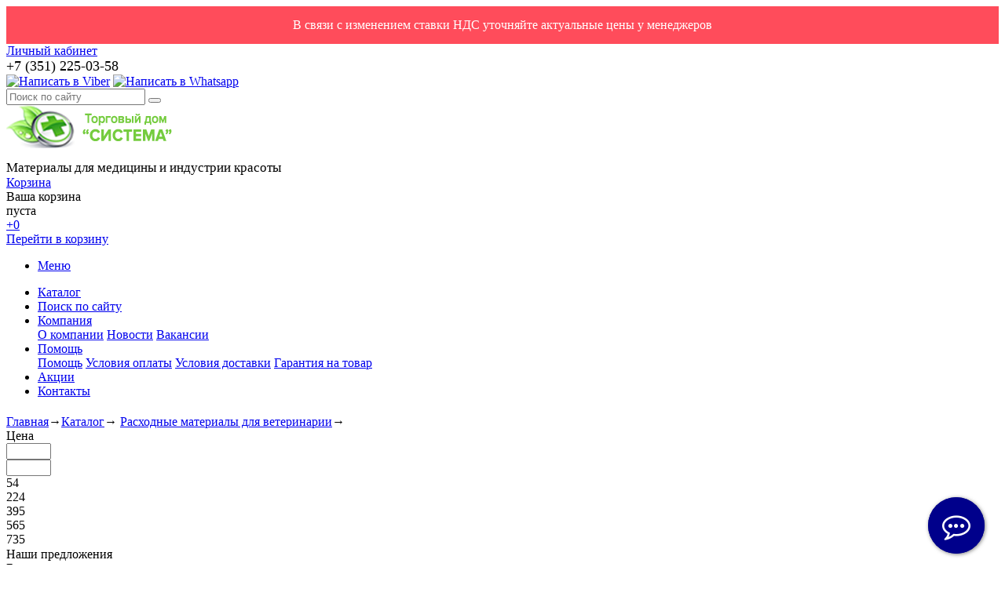

--- FILE ---
content_type: text/html; charset=windows-1251
request_url: https://xn--74-6kcpbdyaropkyp4d.xn--p1ai/catalog/raskhodnye_materialy_dlya_veterinarii/
body_size: 16133
content:
<!DOCTYPE html>
<html xmlns="http://www.w3.org/1999/xhtml">
<head>
	<title>Расходные материалы для ветеринарии в Челябинске, ветеринарные материалы купить - ТД Система</title>
	<meta name="viewport" content="width=device-width, initial-scale=1.0" />
	<meta name="HandheldFriendly" content="true" />
	<meta name="yes" content="yes" />
	<meta name="apple-mobile-web-app-status-bar-style" content="black" />
	<meta name="SKYPE_TOOLBAR" content="SKYPE_TOOLBAR_PARSER_COMPATIBLE" />
	<meta http-equiv="Content-Type" content="text/html; charset=windows-1251" />
<meta name="robots" content="index, follow" />
<meta name="keywords" content="расходные материалы для ветеринарии, ветеринарные материалы" />
<meta name="description" content="Расходные материалы для ветеринарии по доступным ценам. В нашем каталоге представлен широкий выбор." />
<link href="/bitrix/js/ui/design-tokens/dist/ui.design-tokens.min.css?170108061022029" type="text/css"  rel="stylesheet" />
<link href="/bitrix/js/ui/fonts/opensans/ui.font.opensans.min.css?16674675622320" type="text/css"  rel="stylesheet" />
<link href="/bitrix/js/main/popup/dist/main.popup.bundle.min.css?170108063926598" type="text/css"  rel="stylesheet" />
<link href="/bitrix/cache/css/s1/ishop/page_b3e7ac85a70760829199d8e2bdf5006b/page_b3e7ac85a70760829199d8e2bdf5006b_v1.css?17688032281845" type="text/css"  rel="stylesheet" />
<link href="/bitrix/cache/css/s1/ishop/default_95f3fccff3898101ff68797c12926c1c/default_95f3fccff3898101ff68797c12926c1c_v1.css?17688032253560" type="text/css"  rel="stylesheet" />
<link href="/bitrix/cache/css/s1/ishop/template_0881ce39eaf59c26b3c6660393247f85/template_0881ce39eaf59c26b3c6660393247f85_v1.css?1768813506278033" type="text/css"  data-template-style="true" rel="stylesheet" />
<script type="text/javascript">if(!window.BX)window.BX={};if(!window.BX.message)window.BX.message=function(mess){if(typeof mess==='object'){for(let i in mess) {BX.message[i]=mess[i];} return true;}};</script>
<script type="text/javascript">(window.BX||top.BX).message({'JS_CORE_LOADING':'Загрузка...','JS_CORE_NO_DATA':'- Нет данных -','JS_CORE_WINDOW_CLOSE':'Закрыть','JS_CORE_WINDOW_EXPAND':'Развернуть','JS_CORE_WINDOW_NARROW':'Свернуть в окно','JS_CORE_WINDOW_SAVE':'Сохранить','JS_CORE_WINDOW_CANCEL':'Отменить','JS_CORE_WINDOW_CONTINUE':'Продолжить','JS_CORE_H':'ч','JS_CORE_M':'м','JS_CORE_S':'с','JSADM_AI_HIDE_EXTRA':'Скрыть лишние','JSADM_AI_ALL_NOTIF':'Показать все','JSADM_AUTH_REQ':'Требуется авторизация!','JS_CORE_WINDOW_AUTH':'Войти','JS_CORE_IMAGE_FULL':'Полный размер'});</script>

<script type="text/javascript" src="/bitrix/js/main/core/core.min.js?1701080641219752"></script>

<script>BX.setJSList(['/bitrix/js/main/core/core_ajax.js','/bitrix/js/main/core/core_promise.js','/bitrix/js/main/polyfill/promise/js/promise.js','/bitrix/js/main/loadext/loadext.js','/bitrix/js/main/loadext/extension.js','/bitrix/js/main/polyfill/promise/js/promise.js','/bitrix/js/main/polyfill/find/js/find.js','/bitrix/js/main/polyfill/includes/js/includes.js','/bitrix/js/main/polyfill/matches/js/matches.js','/bitrix/js/ui/polyfill/closest/js/closest.js','/bitrix/js/main/polyfill/fill/main.polyfill.fill.js','/bitrix/js/main/polyfill/find/js/find.js','/bitrix/js/main/polyfill/matches/js/matches.js','/bitrix/js/main/polyfill/core/dist/polyfill.bundle.js','/bitrix/js/main/core/core.js','/bitrix/js/main/polyfill/intersectionobserver/js/intersectionobserver.js','/bitrix/js/main/lazyload/dist/lazyload.bundle.js','/bitrix/js/main/polyfill/core/dist/polyfill.bundle.js','/bitrix/js/main/parambag/dist/parambag.bundle.js']);
</script>
<script type="text/javascript">(window.BX||top.BX).message({'pull_server_enabled':'N','pull_config_timestamp':'0','pull_guest_mode':'N','pull_guest_user_id':'0'});(window.BX||top.BX).message({'PULL_OLD_REVISION':'Для продолжения корректной работы с сайтом необходимо перезагрузить страницу.'});</script>
<script type="text/javascript">(window.BX||top.BX).message({'LANGUAGE_ID':'ru','FORMAT_DATE':'DD.MM.YYYY','FORMAT_DATETIME':'DD.MM.YYYY HH:MI:SS','COOKIE_PREFIX':'BITRIX_SM','SERVER_TZ_OFFSET':'18000','UTF_MODE':'N','SITE_ID':'s1','SITE_DIR':'/','USER_ID':'','SERVER_TIME':'1769109857','USER_TZ_OFFSET':'0','USER_TZ_AUTO':'Y','bitrix_sessid':'15e61eb5947d0a517490bee4d3db3ec2'});</script>


<script type="text/javascript"  src="/bitrix/cache/js/s1/ishop/kernel_main/kernel_main_v1.js?1768803315158776"></script>
<script type="text/javascript" src="/bitrix/js/ui/dexie/dist/dexie3.bundle.min.js?166746756488295"></script>
<script type="text/javascript" src="/bitrix/js/main/core/core_ls.min.js?15446945907365"></script>
<script type="text/javascript" src="/bitrix/js/main/core/core_frame_cache.min.js?170108064111210"></script>
<script type="text/javascript" src="/bitrix/js/pull/protobuf/protobuf.min.js?160682657476433"></script>
<script type="text/javascript" src="/bitrix/js/pull/protobuf/model.min.js?160682657414190"></script>
<script type="text/javascript" src="/bitrix/js/rest/client/rest.client.min.js?16068265859240"></script>
<script type="text/javascript" src="/bitrix/js/pull/client/pull.client.min.js?170108060648309"></script>
<script type="text/javascript" src="/bitrix/js/main/jquery/jquery-1.12.4.min.js?166746758697163"></script>
<script type="text/javascript" src="/bitrix/js/main/ajax.js?154469459135509"></script>
<script type="text/javascript" src="/bitrix/js/main/popup/dist/main.popup.bundle.min.js?170108063865670"></script>
<script type="text/javascript">BX.setJSList(['/bitrix/js/main/core/core_fx.js','/bitrix/js/main/session.js','/bitrix/js/main/pageobject/pageobject.js','/bitrix/js/main/core/core_window.js','/bitrix/js/main/date/main.date.js','/bitrix/js/main/core/core_date.js','/bitrix/js/main/utils.js','/bitrix/templates/ishop/components/bitrix/catalog.smart.filter/shop/script.js','/bitrix/templates/ishop/components/bitrix/catalog.bigdata.products/main_new/script.js','/bitrix/components/bitrix/search.title/script.js','/bitrix/templates/ishop/js/jquery-1.7.1.min.js','/bitrix/templates/ishop/js/jquery.cookie.js','/bitrix/templates/ishop/js/jquery.elastislide.js','/bitrix/templates/ishop/js/jqModal.js','/bitrix/templates/ishop/js/jquery.fancybox-1.3.4.pack.js','/bitrix/templates/ishop/js/jquery.ui-slider.js','/bitrix/templates/ishop/js/slides.min.js','/bitrix/templates/ishop/js/jquery.flexslider-min.js','/bitrix/templates/ishop/js/jquery.maskedinput-1.2.2.js','/bitrix/templates/ishop/js/jquery.easing.1.3.js','/bitrix/templates/ishop/js/jquery.validate.js','/bitrix/templates/ishop/js/general.js','/bitrix/templates/ishop/components/bitrix/sale.basket.basket.line/normal/script.js']);</script>
<script type="text/javascript">BX.setCSSList(['/bitrix/templates/ishop/components/bitrix/sale.viewed.product/shop/style.css','/bitrix/templates/ishop/components/bitrix/catalog.smart.filter/shop/style.css','/bitrix/templates/ishop/css/styles.css','/bitrix/templates/ishop/css/colors.css','/bitrix/templates/ishop/css/media.css','/bitrix/templates/ishop/css/print.css','/bitrix/templates/ishop/css/jquery.fancybox-1.3.4.css','/bitrix/templates/ishop/css/flexslider.css','/bitrix/templates/ishop/ajax/ajax.css','/bitrix/templates/ishop/components/bitrix/search.title/catalog/style.css','/bitrix/templates/ishop/styles.css','/bitrix/templates/ishop/themes/green/style.css','/bitrix/templates/ishop/components/bitrix/sale.basket.basket.line/normal/style.css']);</script>
<script type="text/javascript">
					(function () {
						"use strict";

						var counter = function ()
						{
							var cookie = (function (name) {
								var parts = ("; " + document.cookie).split("; " + name + "=");
								if (parts.length == 2) {
									try {return JSON.parse(decodeURIComponent(parts.pop().split(";").shift()));}
									catch (e) {}
								}
							})("BITRIX_CONVERSION_CONTEXT_s1");

							if (cookie && cookie.EXPIRE >= BX.message("SERVER_TIME"))
								return;

							var request = new XMLHttpRequest();
							request.open("POST", "/bitrix/tools/conversion/ajax_counter.php", true);
							request.setRequestHeader("Content-type", "application/x-www-form-urlencoded");
							request.send(
								"SITE_ID="+encodeURIComponent("s1")+
								"&sessid="+encodeURIComponent(BX.bitrix_sessid())+
								"&HTTP_REFERER="+encodeURIComponent(document.referrer)
							);
						};

						if (window.frameRequestStart === true)
							BX.addCustomEvent("onFrameDataReceived", counter);
						else
							BX.ready(counter);
					})();
				</script>
<script>BX.message({'PHONE':'Телефон','SOCIAL':'Социальные сети','DESCRIPTION':'Описание магазина','ITEMS':'Товары','LOGO':'Логотип','VALIDATOR_REQUIRED':'Это поле необходимо заполнить.','VALIDATOR_REMOTE':'Пожалуйста, введите правильное значение.','VALIDATOR_EMAIL':'Пожалуйста, введите корректный адрес электронной почты.','VALIDATOR_URL':'Пожалуйста, введите корректный URL.','VALIDATOR_DATE':'Пожалуйста, введите корректную дату.','VALIDATOR_DATEiso':'Пожалуйста, введите корректную дату в формате ISO.','VALIDATOR_NUMBER':'Пожалуйста, введите число.','VALIDATOR_DIGITS':'Пожалуйста, вводите только цифры.','VALIDATOR_CREDITCARD':'Пожалуйста, введите правильный номер кредитной карты.','VALIDATOR_EQUALtO':'Пожалуйста, введите такое же значение ещё раз.','VALIDATOR_ACCEPT':'Пожалуйста, выберите файл с правильным расширением.','VALIDATOR_MAXLENGTH':'Пожалуйста, введите не больше {0} символов.','VALIDATOR_MINLENGTH':'Пожалуйста, введите не меньше {0} символов.','VALIDATOR_RANGELENGTH':'Пожалуйста, введите значение длиной от {0} до {1} символов.','VALIDATOR_RANGE':'Пожалуйста, введите число от {0} до {1}.','VALIDATOR_MAX':'Пожалуйста, введите число, меньшее или равное {0}.','VALIDATOR_MIN':'Пожалуйста, введите число, большее или равное {0}.','JS_ERROR':'Ошибка','BASKET_TOP':'Корзина в шапке','BASKET_PRINT_BUTTON':'Распечатать','BASKET_CLEAR_ALL_BUTTON':'Очистить','BASKET_QUICK_ORDER_BUTTON':'Быстрый заказ','BASKET_CONTINUE_BUTTON':'Продолжить покупки','BASKET_ORDER_BUTTON':'Оформить заказ','SHARE_BUTTON':'Поделиться','BASKET_CHANGE_TITLE':'Ваш заказ','BASKET_CHANGE_LINK':'Изменить','JS_REQUIRED_LICENSES':'Согласитесь с условиями!','JS_FORMAT':'Неверный формат!','JS_FORMAT_ORDER':'имеет неверный формат','CATALOG_PARTIAL_BASKET_PROPERTIES_ERROR':'Заполнены не все свойства у добавляемого товара','CATALOG_EMPTY_BASKET_PROPERTIES_ERROR':'Выберите свойства товара, добавляемые в корзину в параметрах компонента','CATALOG_ELEMENT_NOT_FOUND':'Элемент не найден','ERROR_ADD2BASKET':'Ошибка добавления товара в корзину','CATALOG_SUCCESSFUL_ADD_TO_BASKET':'Успешное добавление товара в корзину','ERROR_BASKET_TITLE':'Ошибка корзины','ERROR_BASKET_PROP_TITLE':'Выберите свойства, добавляемые в корзину','ERROR_BASKET_BUTTON':'Выбрать','ERROR_ADD_DELAY_ITEM':'Ошибка отложенной корзины'})</script>
<link rel="shortcut icon" href="/bitrix/templates/ishop/themes/green/images/favicon.ico" type="image/x-icon" />
<link href='https://fonts.googleapis.com/css?family=Roboto:300,400,400italic,500,500italic,700,700italic&subset=latin,cyrillic-ext' rel='stylesheet' type='text/css'>
<meta property="ya:interaction" content="XML_FORM" />
<meta property="ya:interaction:url" content="https://xn--74-6kcpbdyaropkyp4d.xn--p1ai/catalog/raskhodnye_materialy_dlya_veterinarii/?mode=xml" />



<script type="text/javascript"  src="/bitrix/cache/js/s1/ishop/template_a2db4032c121695fb97733252fe1cd25/template_a2db4032c121695fb97733252fe1cd25_v1.js?1768803225279129"></script>
<script type="text/javascript"  src="/bitrix/cache/js/s1/ishop/page_017844a8b8cc94a94410f28b9ca2184d/page_017844a8b8cc94a94410f28b9ca2184d_v1.js?176880333841704"></script>
<script type="text/javascript"  src="/bitrix/cache/js/s1/ishop/default_f5b0051d2208665ade8bb8b0b7d7d680/default_f5b0051d2208665ade8bb8b0b7d7d680_v1.js?17688032254444"></script>
<script type="text/javascript">var _ba = _ba || []; _ba.push(["aid", "c23f6979340693da8ff5afa5e344c01a"]); _ba.push(["host", "xn--74-6kcpbdyaropkyp4d.xn--p1ai"]); (function() {var ba = document.createElement("script"); ba.type = "text/javascript"; ba.async = true;ba.src = (document.location.protocol == "https:" ? "https://" : "http://") + "bitrix.info/ba.js";var s = document.getElementsByTagName("script")[0];s.parentNode.insertBefore(ba, s);})();</script>
<script>new Image().src='https://медрасходники74.рф/bitrix/spread.php?s=QklUUklYX1NNX1NBTEVfVUlEATc3ODk3MTMBMTgwMDIxMzg1NwEvAQEBAg%3D%3D&k=1a551878ae8462108cf72e93278954b9';
</script>


		
		
			<!--'start_frame_cache_sitetheme-start-block'-->									<!--'end_frame_cache_sitetheme-start-block'-->
										<link rel="icon" href="/favicon.svg" type="image/svg+xml">
</head>
<body>
			<script type="text/javascript">
		var arIShopOptions = [];
		if(typeof(BX.localStorage) !== 'undefined'){
			arIShopOptions = BX.localStorage.get('arIShopOptions') ? BX.localStorage.get('arIShopOptions') : [];
		}
		jQuery.extend(jQuery.validator.messages,{required: BX.message('VALIDATOR_REQUIRED'), email: BX.message("VALIDATOR_EMAIL")});
		BX.message({'PHONE':'Телефон','SOCIAL':'Социальные сети','DESCRIPTION':'Описание магазина','ITEMS':'Товары','LOGO':'Логотип','VALIDATOR_REQUIRED':'Это поле необходимо заполнить.','VALIDATOR_REMOTE':'Пожалуйста, введите правильное значение.','VALIDATOR_EMAIL':'Пожалуйста, введите корректный адрес электронной почты.','VALIDATOR_URL':'Пожалуйста, введите корректный URL.','VALIDATOR_DATE':'Пожалуйста, введите корректную дату.','VALIDATOR_DATEiso':'Пожалуйста, введите корректную дату в формате ISO.','VALIDATOR_NUMBER':'Пожалуйста, введите число.','VALIDATOR_DIGITS':'Пожалуйста, вводите только цифры.','VALIDATOR_CREDITCARD':'Пожалуйста, введите правильный номер кредитной карты.','VALIDATOR_EQUALtO':'Пожалуйста, введите такое же значение ещё раз.','VALIDATOR_ACCEPT':'Пожалуйста, выберите файл с правильным расширением.','VALIDATOR_MAXLENGTH':'Пожалуйста, введите не больше {0} символов.','VALIDATOR_MINLENGTH':'Пожалуйста, введите не меньше {0} символов.','VALIDATOR_RANGELENGTH':'Пожалуйста, введите значение длиной от {0} до {1} символов.','VALIDATOR_RANGE':'Пожалуйста, введите число от {0} до {1}.','VALIDATOR_MAX':'Пожалуйста, введите число, меньшее или равное {0}.','VALIDATOR_MIN':'Пожалуйста, введите число, большее или равное {0}.','JS_ERROR':'Ошибка','BASKET_TOP':'Корзина в шапке','BASKET_PRINT_BUTTON':'Распечатать','BASKET_CLEAR_ALL_BUTTON':'Очистить','BASKET_QUICK_ORDER_BUTTON':'Быстрый заказ','BASKET_CONTINUE_BUTTON':'Продолжить покупки','BASKET_ORDER_BUTTON':'Оформить заказ','SHARE_BUTTON':'Поделиться','BASKET_CHANGE_TITLE':'Ваш заказ','BASKET_CHANGE_LINK':'Изменить','JS_REQUIRED_LICENSES':'Согласитесь с условиями!','JS_FORMAT':'Неверный формат!','JS_FORMAT_ORDER':'имеет неверный формат','CATALOG_PARTIAL_BASKET_PROPERTIES_ERROR':'Заполнены не все свойства у добавляемого товара','CATALOG_EMPTY_BASKET_PROPERTIES_ERROR':'Выберите свойства товара, добавляемые в корзину в параметрах компонента','CATALOG_ELEMENT_NOT_FOUND':'Элемент не найден','ERROR_ADD2BASKET':'Ошибка добавления товара в корзину','CATALOG_SUCCESSFUL_ADD_TO_BASKET':'Успешное добавление товара в корзину','ERROR_BASKET_TITLE':'Ошибка корзины','ERROR_BASKET_PROP_TITLE':'Выберите свойства, добавляемые в корзину','ERROR_BASKET_BUTTON':'Выбрать','ERROR_ADD_DELAY_ITEM':'Ошибка отложенной корзины','LICENSES_TEXT':'Я согласен на <a href=\"/include/licenses_detail.php\" target=\"_blank\">обработку персональных данных<\/a>'});
		</script>
		<!--'start_frame_cache_options-block'-->		<script type="text/javascript">
		var arIShopOptions = ({
			"SITE_DIR" : "/",
			"SITE_ID" : "s1",
			"SITE_TEMPLATE_PATH" : "/bitrix/templates/ishop",
			"FORM" : ({
				/*"ASK_FORM_ID" : "QUESTIONS_AND_ANSWERS",
				"FEEDBACK_FORM_ID" : "FEEDBACK",
				"RESUME_FORM_ID" : "RESUME",
				"TOORDER_FORM_ID" : "TOORDER"*/
			}),
			"COUNTERS":({
				"YANDEX_COUNTER" : "789",
				"USE_YA_COUNTER" : "Y",
				"YA_COUNTER_ID" : "56654893",
				"USE_FORMS_GOALS" : "COMMON",
				"USE_BASKET_GOALS" : "Y",
				"USE_1CLICK_GOALS" : "Y",
				"USE_FASTORDER_GOALS" : "Y",
				"USE_FULLORDER_GOALS" : "Y",
				"USE_DEBUG_GOALS" : "N",
			}),
			"THEME" : ({
				"COLOR_THEME" : "green",
				"PHONE_MASK" : "+9 (999) 999-99-99",
				"SHOW_BASKET_PRINT" : "Y",
				"SHOW_ONECLICKBUY_ON_BASKET_PAGE" : "N",
				"SHOW_LICENCE" : "Y",
				"PROCESSING_NOTE_CHECKED" : "Y",
			}),
			"JS_ITEM_CLICK":({
				"precision" : 6,
				"precisionFactor" : Math.pow(10,6)
			})
		});
		if(typeof(BX.localStorage) !== 'undefined'){
			BX.localStorage.set('arIShopOptions', arIShopOptions, 86400);
		}
		$(document).ready(function(){
			if(arIShopOptions['THEME']['PHONE_MASK']){
				if($('.phone-input').size())
					$('.phone-input').mask(arIShopOptions['THEME']['PHONE_MASK']);
				if($('input.phone').size())
					$('input.phone').mask(arIShopOptions['THEME']['PHONE_MASK']);
			}
			/*
			jqmEd('feedback', arIShopOptions['FORM']['FEEDBACK_FORM_ID']);
			jqmEd('ask', arIShopOptions['FORM']['ASK_FORM_ID'], '.ask_btn');
			jqmEd('resume', arIShopOptions['FORM']['RESUME_FORM_ID'], '.resume_send');
			*/
		});
		</script>
		<!--'end_frame_cache_options-block'-->					<script>$("#theme_switcher .theme_item").click(function() { $("#theme_switcher .theme_item").removeClass("cur"); $(this).addClass("cur"); });</script>
<div style="background: #ff4c5b; color: #ffffff; font-size: 16px; font-weight: normal; padding-top: 15px; padding-bottom: 15px; text-align: center;">
В связи с изменением ставки НДС уточняйте актуальные цены у менеджеров
</div>
	<div id="panel"></div>
	<div class="top_bg">
		<div class="top_block">
			<div class="auth_form">
	<!--'start_frame_cache_iIjGFB'-->			<!--noindex--><a href="/auth/" class="auth_enter" rel="nofollow"><span>Личный кабинет</span></a><!--/noindex-->
		<!--'end_frame_cache_iIjGFB'--></div>
			<div class="phone_feedback"><span><span style="font-size: 18px;">+7 (351) 225-03-58</span></span></div>
			<div class="social_link"><a title="Viber" href="viber://chat?number=89226978724"><img src="/upload/viber.png" alt="Написать в Viber"></a>&nbsp;<a title="WhatsApp" href="whatsapp://send?phone=+79226978724"><img src="/upload/whatsapp.png" alt="Написать в Whatsapp"></a>
				 
			</div>
			<form action="/catalog/" class="search">
	<input id="title-search-input" class="search_field1" type="text" name="q" placeholder="Поиск по сайту" autocomplete="off" />
	<button id="search-submit-button" type="submit" class="submit"><i></i></button>
			<div id="title-search"></div>
		<script type="text/javascript">
var jsControl = new JCTitleSearch({
	//'WAIT_IMAGE': '/bitrix/themes/.default/images/wait.gif',
	'AJAX_PAGE' : '/catalog/raskhodnye_materialy_dlya_veterinarii/',
	'CONTAINER_ID': 'title-search',
	'INPUT_ID': 'title-search-input',
	'MIN_QUERY_LEN': 2
});
</script>
	</form>			<div class="clearboth"></div>
		</div>
	</div>
	<div class="wrapper">
		<div class="header">
			<div class="logo"><a href="/">
	<img src="/include/logo.png" border="0" alt="" title="" style="margin-bottom: 5px;"/>
</a></div>
			<div class="shop_description"><span style="font-size: 17px;">Материалы для медицины и индустрии красоты</span></div>
			<div id="basket_small" class="basket"><!--'start_frame_cache_small-basket-block'-->				
<div class="basket-large">
	<!--noindex-->
		<form action="/order/" method="post" name="basket_form">
		<a href="/basket/"><i class="icon"></i></a>
		<div class="counter">
			<div>
				<!--noindex-->
					<a rel="nofollow" id="popup_basket" class="popup_basket" href="/basket/">
						Корзина					</a>
				<!--/noindex-->
			</div>
			<div>
									Ваша корзина <br />пуста							</div>
		</div>
		<div class="counter_mini"><a href="/basket/">+0</a></div>
					<!--noindex-->
				<a rel="nofollow" href="/basket/" class="button" type="submit" id="basketOrderButton2"><span>Перейти в корзину</span></a>
			<!--/noindex-->
			</form>
</div>

				<!--'end_frame_cache_small-basket-block'--></div>
			<div class="clearboth"></div>
				<ul class="mini-menu">
		<li><a href="#">Меню</a></li>
	</ul>
	<ul class="menu">
					<li><a href="/catalog/" class="current">Каталог</a>
																</li>
					<li><a href="/catalog/?q=" >Поиск по сайту</a>
							</li>
					<li><a href="/company/" >Компания</a>
									<div class="child submenu">
													<a href="/company/">О компании</a>
													<a href="/company/news/">Новости</a>
													<a href="/company/jobs/">Вакансии</a>
											</div>
							</li>
					<li><a href="/help/" >Помощь</a>
									<div class="child submenu">
													<a href="/help/">Помощь</a>
													<a href="/help/payment/">Условия оплаты</a>
													<a href="/help/delivery/">Условия доставки</a>
													<a href="/help/warranty/">Гарантия на товар</a>
											</div>
							</li>
					<li><a href="/sale/" >Акции</a>
							</li>
					<li><a href="/contacts/" >Контакты</a>
							</li>
			</ul>
	<script type="text/javascript">
	$(".menu > li > a:not(.current)").click(function(){
		$(this).parents(".menu").find("li > a").removeClass("current");
		$(this).addClass("current");
	});
	</script>
		</div>
		<div class="content ">
			<div id="ajax_catalog">						
						
						
	<h1 class="title"></h1>
<div class="breadcrumb">
	<a href="/" title="Главная">Главная</a><span>&rarr;</span><a href="/catalog/" title="Каталог">Каталог</a><span>&rarr;</span>	<a href="/catalog/raskhodnye_materialy_dlya_veterinarii/">Расходные материалы для ветеринарии</a><span class="chain">&rarr;</span></div>
			<div class="sideRight shop catalog">
		
					
				<div class="bx_filter bx_filter_vertical filter_block">
		<div class="bx_filter_section">
			<form name="arrFilter_form" action="/catalog/raskhodnye_materialy_dlya_veterinarii/" method="get" class="smartfilter">
				<input type="hidden" name="del_url" id="del_url" value="/catalog/raskhodnye_materialy_dlya_veterinarii/filter/clear/apply/" />
										<div class="bx_filter_parameters_box active">
							<span class="bx_filter_container_modef"></span>
							<div class="bx_filter_parameters_box_title icons_fa" >Цена</div>
							<div class="bx_filter_block">
								<div class="bx_filter_parameters_box_container numbers">
									<div class="wrapp_all_inputs wrap_md">
										<div class="wrapp_change_inputs iblock">
											<div class="bx_filter_parameters_box_container_block">
												<div class="bx_filter_input_container form-control bg">
													<input
														class="min-price"
														type="text"
														name="arrFilter_P1_MIN"
														id="arrFilter_P1_MIN"
														value=""
														size="5"
														onkeyup="smartFilter.keyup(this)"
													/>
												</div>
											</div>
											<div class="bx_filter_parameters_box_container_block">
												<div class="bx_filter_input_container form-control bg">
													<input
														class="max-price"
														type="text"
														name="arrFilter_P1_MAX"
														id="arrFilter_P1_MAX"
														value=""
														size="5"
														onkeyup="smartFilter.keyup(this)"
													/>
												</div>
											</div>
											<span class="divider"></span>
											<div style="clear: both;"></div>
										</div>
										<div class="wrapp_slider iblock">
											<div class="bx_ui_slider_track" id="drag_track_c4ca4238a0b923820dcc509a6f75849b">
																								<div class="bx_ui_slider_part first p1"><span>54</span></div>
												<div class="bx_ui_slider_part p2"><span>224</span></div>
												<div class="bx_ui_slider_part p3"><span>395</span></div>
												<div class="bx_ui_slider_part p4"><span>565</span></div>
												<div class="bx_ui_slider_part last p5"><span>735</span></div>

												<div class="bx_ui_slider_pricebar_VD" style="left: 0;right: 0;" id="colorUnavailableActive_c4ca4238a0b923820dcc509a6f75849b"></div>
												<div class="bx_ui_slider_pricebar_VN" style="left: 0;right: 0;" id="colorAvailableInactive_c4ca4238a0b923820dcc509a6f75849b"></div>
												<div class="bx_ui_slider_pricebar_V"  style="left: 0;right: 0;" id="colorAvailableActive_c4ca4238a0b923820dcc509a6f75849b"></div>
												<div class="bx_ui_slider_range" id="drag_tracker_c4ca4238a0b923820dcc509a6f75849b"  style="left: 0%; right: 0%;">
													<a class="bx_ui_slider_handle left"  style="left:0;" href="javascript:void(0)" id="left_slider_c4ca4238a0b923820dcc509a6f75849b"></a>
													<a class="bx_ui_slider_handle right" style="right:0;" href="javascript:void(0)" id="right_slider_c4ca4238a0b923820dcc509a6f75849b"></a>
												</div>
											</div>
											<div style="opacity: 0;height: 1px;"></div>
										</div>
									</div>
								</div>
							</div>
						</div>
												<script type="text/javascript">
							BX.ready(function(){
								if(typeof window['trackBarOptions'] === 'undefined'){
									window['trackBarOptions'] = {}
								}
								window['trackBarOptions']['c4ca4238a0b923820dcc509a6f75849b'] = {'leftSlider':'left_slider_c4ca4238a0b923820dcc509a6f75849b','rightSlider':'right_slider_c4ca4238a0b923820dcc509a6f75849b','tracker':'drag_tracker_c4ca4238a0b923820dcc509a6f75849b','trackerWrap':'drag_track_c4ca4238a0b923820dcc509a6f75849b','minInputId':'arrFilter_P1_MIN','maxInputId':'arrFilter_P1_MAX','minPrice':'54','maxPrice':'735','curMinPrice':'','curMaxPrice':'','fltMinPrice':'54','fltMaxPrice':'735','precision':'2','colorUnavailableActive':'colorUnavailableActive_c4ca4238a0b923820dcc509a6f75849b','colorAvailableActive':'colorAvailableActive_c4ca4238a0b923820dcc509a6f75849b','colorAvailableInactive':'colorAvailableInactive_c4ca4238a0b923820dcc509a6f75849b'};
								window['trackBarc4ca4238a0b923820dcc509a6f75849b'] = new BX.Iblock.SmartFilter(window['trackBarOptions']['c4ca4238a0b923820dcc509a6f75849b']);
							});
						</script>
														<div class="bx_filter_parameters_box active" data-expanded="N" data-property_id="special">
						<div class="special bx_filter_parameters_box_title">Наши предложения</div>
						<span class="bx_filter_container_modef"></span>
						<div class="bx_filter_block limited_block">
							<div class="bx_filter_parameters_box_container">
															</div>
							<div class="clb"></div>
						</div>
					</div>
													<div class="bx_filter_parameters_box " data-expanded="N" data-prop_code=brand data-property_id="13">
						<span class="bx_filter_container_modef"></span>
													<div class="bx_filter_parameters_box_title icons_fa" >
								<div>
									Бренд									<div class="char_name">
										<div class="props_list">
																					</div>
									</div>
								</div>
							</div>
																		<div class="bx_filter_block limited_block" style='display:none;'>
							<div class="bx_filter_parameters_box_container ">
																																													<input
											type="checkbox"
											value="Y"
											name="arrFilter_13_2141013340"
											id="arrFilter_13_2141013340"
																																	onclick="smartFilter.click(this)"
										/>
										<label data-role="label_arrFilter_13_2141013340" class="bx_filter_param_label  last " for="arrFilter_13_2141013340">
											<span class="bx_filter_input_checkbox">

												<span class="bx_filter_param_text" title="МИЗ Ворсма">МИЗ Ворсма</span>
											</span>
										</label>
																																																				</div>
							<div class="clb"></div>
						</div>
					</div>
									<div class="clb"></div>
					<div class="bx_filter_button_box active for_button reset_layout">
						<div class="bx_filter_block">
							<div class="bx_filter_parameters_box_container">
								<div class="bx_filter_popup_result right" id="modef_mobile" style="display:none">
									Выбрано <span id="modef_num_mobile">0</span>									<a href="/catalog/raskhodnye_materialy_dlya_veterinarii/filter/clear/apply/" class="button white_bg">Показать</a>
								</div>
								<div class="bx_filter_popup_result right" id="modef" style="display:none">
									Выбрано <span id="modef_num">0</span>									<a href="/catalog/raskhodnye_materialy_dlya_veterinarii/filter/clear/apply/" class="white_bg">Показать</a>
								</div>
								<button class="bx_filter_search_button button3 filter_button show" type="submit" id="set_filter" name="set_filter" value="Показать"><span>Показать</span></button>
								<button class="bx_filter_search_reset button5 filter_button clear_filter" type="reset" id="del_filter" name="del_filter">
									<span>Сбросить</span>
								</button>
							</div>
						</div>
					</div>
							</form>
			<div style="clear: both;"></div>
		</div>
	</div>
	<script>
		var smartFilter = new JCSmartFilter('/catalog/raskhodnye_materialy_dlya_veterinarii/', 'vertical', {'SEF_SET_FILTER_URL':'/catalog/raskhodnye_materialy_dlya_veterinarii/filter/clear/apply/','SEF_DEL_FILTER_URL':'/catalog/raskhodnye_materialy_dlya_veterinarii/filter/clear/apply/'});
				$(document).ready(function(){
			$('.bx_filter_search_reset').on('click', function(){
									location.href=$('form.smartfilter').find('#del_url').val();
							})
			$(".bx_filter_parameters_box_title").click( function(e){
				if(!$(e.target).hasClass('tooltip')){
					var active=2;
					if ($(this).closest(".bx_filter_parameters_box").hasClass("active")) { $(this).next(".bx_filter_block").slideUp(100); }
					else { $(this).next(".bx_filter_block").slideDown(200); }
					$(this).closest(".bx_filter_parameters_box").toggleClass("active");

					if($(this).closest(".bx_filter_parameters_box").hasClass("active")){
						active=3;
					}

					$.cookie.json = true;
					$.cookie("ISHOP_filter_prop_"+$(this).closest(".bx_filter_parameters_box").data('prop_code'), active,{
						path: '/',
						domain: '',
						expires: 360
					});
				}
			});
			$('.bx_filter_parameters_box').each(function(){
				if($.cookie("ISHOP_filter_prop_"+$(this).data('prop_code'))==2){
					$(this).removeClass('active');
					$(this).find('.bx_filter_block').hide();
				}else if($.cookie("ISHOP_filter_prop_"+$(this).data('prop_code'))==3){
					$(this).addClass('active');
					$(this).find('.bx_filter_block').show();
				}
			})
			$(".hint .icon").click(function(e){
				e.stopPropagation();
				var tooltipWrapp = $(this).parents(".hint");
				var bActive = tooltipWrapp.is('.active');
				$('.bx_filter .hint.active').removeClass("active").find(".tooltip").slideUp(200);
				if(!bActive){
					tooltipWrapp.addClass("active").find(".tooltip").slideDown(200);
					tooltipWrapp.find(".tooltip_close").click(function(e) { e.stopPropagation(); tooltipWrapp.removeClass("active").find(".tooltip").slideUp(200);});
				}
			});
			$(document).click(function(e) {
				if(!$(e.target).hasClass('tooltip')){
					$('.bx_filter .hint.active').removeClass("active").find(".tooltip").slideUp(200);
				}
			});
		})
	</script>
						

		</div>
		<div class="container left">
			<div class="inner_left">
				<div class="sort_header">
					<!--noindex-->
												<div class="sort_filter">
							<div class="adaptive_filter">
								<div class="filter_opener button_middle"><i></i><span>Фильтр</span></div>
							</div>
							<script type="text/javascript">
								$(".filter_opener").click(function(){
									$(this).toggleClass("current");
									$(".filter_block").slideToggle(333);
								});
							</script>
																<a rel="nofollow" href="/catalog/raskhodnye_materialy_dlya_veterinarii/?sort=POPULARITY&order=desc" class="button_middle  asc POPULARITY" rel="nofollow">
										<i></i><span>Популярность</span>
									</a>
																<a rel="nofollow" href="/catalog/raskhodnye_materialy_dlya_veterinarii/?sort=NAME&order=desc" class="button_middle  asc NAME" rel="nofollow">
										<i></i><span>Название</span>
									</a>
																<a rel="nofollow" href="/catalog/raskhodnye_materialy_dlya_veterinarii/?sort=PRICE&order=desc" class="button_middle  asc PRICE" rel="nofollow">
										<i></i><span>Цена</span>
									</a>
													</div>			
						<div class="sort_display">
							<a rel="nofollow" href="/catalog/raskhodnye_materialy_dlya_veterinarii/?display=block" class="button_middle block "><i></i><span>Плитка</span></a>
							<a rel="nofollow" href="/catalog/raskhodnye_materialy_dlya_veterinarii/?display=list" class="button_middle list current"><i></i><span>Список</span></a>
							<a rel="nofollow" href="/catalog/raskhodnye_materialy_dlya_veterinarii/?display=table" class="button_middle table "><i></i><span>Таблица</span></a>
						</div>
						<div class="compare" id="compare">
							<div style="display:none">
</div>
<!--noindex-->
		<script>
		$(document).ready(function() 
		{
			$('.compare_frame').jqmAddTrigger('.go_to_compare a.link');
		})
	</script>
<!--/noindex-->						</div>
						<script>
							$(".sort_filter a").click(function()
							{
								if ($(this).hasClass("desc")) {$(this).removeClass("desc").addClass("asc");}
								else {$(this).removeClass("asc").addClass("desc");}
								if (!$(this).is(".current")) { $(this).addClass("current").siblings().removeClass("current"); }
							});
							$(".sort_display a:not(.current)").click(function()
							{
								$(this).addClass("current").siblings().removeClass("current");
							});
						</script>					
					<!--/noindex-->
				</div>
					
				
	<div class="display_list">
								
			<div class="list_item item_ws" id="bx_3966226736_5092">
				<div class="basket_props_block" id="bx_basket_div_5092" style="display: none;">
									</div>
				<div class="image">
					<div class="marks">
																													</div>
					<a href="/catalog/raskhodnye_materialy_dlya_veterinarii/5092/" class="thumb">
													<img border="0" src="/upload/iblock/b39/ff239iq3i4ciqpfeeiwuf5gvoz0xr4mh.jpg" alt="Лампа Вуда для ветеринарии Сапфир - 2В" title="Лампа Вуда для ветеринарии Сапфир - 2В" />
											</a>
				</div>
				
				<div class="description">
					<div class="desc_name">
						<a href="/catalog/raskhodnye_materialy_dlya_veterinarii/5092/">Лампа Вуда для ветеринарии Сапфир - 2В</a>
					</div>
											<div class="preview_text"><b><span style="font-size: 13pt; color: #000000;">Облучатель люминесцентный (лампа Вуда) «Сапфир-2В» </span></b><span style="font-size: 13pt; color: #000000;">— предназначен для люминесцентной диагностики микозов (грибковых заболеваний), стригущего лишая,&nbsp; и некоторых видов дерматозов у животных.</span><br>
 <span style="font-size: 13pt; color: #000000;"><b><i><span style="color: #ff0000;">Цена по запросу.</span></i></b></span><br></div>
															
				</div>
				<div class="information">
					<div class="desc_name">
						<a href="/catalog/raskhodnye_materialy_dlya_veterinarii/5092/">Лампа Вуда для ветеринарии Сапфир - 2В</a>
					</div>
					
									
											<div class="price_block">
																				</div>
										
					<div class="button_block">				
											</div>
					
					<div class="likes_icons">
						<!--noindex-->
																						
								<a rel="nofollow" element_id="#5092" href="" onclick="return addToCompare(this, 'detail', '/catalog/compare.php?action=DELETE_FROM_COMPARE_RESULT&ID=5092');" class="compare_item large"></a>
													<!--/noindex-->
					</div>
					<div style="clear: right;"></div>
					
				</div>
				<div class="clearboth"></div>
			</div>
								
			<div class="list_item item_ws" id="bx_3966226736_1271">
				<div class="basket_props_block" id="bx_basket_div_1271" style="display: none;">
									</div>
				<div class="image">
					<div class="marks">
																													</div>
					<a href="/catalog/raskhodnye_materialy_dlya_veterinarii/1271/" class="thumb">
													<img border="0" src="/upload/iblock/4cf/4cf02ef8b57466e0ac79b004f5152c64.jpg" alt="Санитарный чехол-рубашка , 80 штук в упаковке" title="Санитарный чехол-рубашка , 80 штук в упаковке" />
											</a>
				</div>
				
				<div class="description">
					<div class="desc_name">
						<a href="/catalog/raskhodnye_materialy_dlya_veterinarii/1271/">Санитарный чехол-рубашка , 80 штук в упаковке</a>
					</div>
											<div class="preview_text"><span style="font-size: 13pt; color: #000000;"><b>Санитарная рубашка (Veles) </b>используется для искусственного осеменения крупного рогатого скота с целью двойной защиты предотвращения занесения условно-патогенной микрофлоры из влагалища в шейку матки.</span></div>
															
				</div>
				<div class="information">
					<div class="desc_name">
						<a href="/catalog/raskhodnye_materialy_dlya_veterinarii/1271/">Санитарный чехол-рубашка , 80 штук в упаковке</a>
					</div>
					
									
											<div class="price_block">
																																																	
									<div class="price">
																															
																					<span>735 руб.</span>																			</div>
																					</div>
										
					<div class="button_block">				
													<!--noindex-->
																	<a rel="nofollow" element_id="#1271" data-quantity="1" href="/catalog/raskhodnye_materialy_dlya_veterinarii/1271/?action=ADD2BASKET&id=1271"  data-part_props="N" data-add_props="Y"  data-empty_props="Y"  data-basket_div="bx_basket_div_1271" data-item="1271" data-sku_id="" data-price_code="BASE" onclick="return addToCart(this, 'detail', 'В корзине', 'cart', '/basket/', '1271', '', 'BASE');" class="button add_item" alt="Санитарный чехол-рубашка , 80 штук в упаковке">
										<span>В корзину</span>
									</a>
															<!--/noindex-->
											</div>
					
					<div class="likes_icons">
						<!--noindex-->
																								<a rel="nofollow" href="#1271" class="wish_item large"></a>
																														
								<a rel="nofollow" element_id="#1271" href="" onclick="return addToCompare(this, 'detail', '/catalog/compare.php?action=DELETE_FROM_COMPARE_RESULT&ID=1271');" class="compare_item large"></a>
													<!--/noindex-->
					</div>
					<div style="clear: right;"></div>
					
				</div>
				<div class="clearboth"></div>
			</div>
								
			<div class="list_item item_ws" id="bx_3966226736_1270">
				<div class="basket_props_block" id="bx_basket_div_1270" style="display: none;">
									</div>
				<div class="image">
					<div class="marks">
																													</div>
					<a href="/catalog/raskhodnye_materialy_dlya_veterinarii/1270/" class="thumb">
													<img border="0" src="/upload/iblock/58f/58f6ab254321fc74d91d7135d36cb438.jpg" alt="Игла для взятия крови (2,6х40 мм.) И-144" title="Игла для взятия крови (2,6х40 мм.) И-144" />
											</a>
				</div>
				
				<div class="description">
					<div class="desc_name">
						<a href="/catalog/raskhodnye_materialy_dlya_veterinarii/1270/">Игла для взятия крови (2,6х40 мм.) И-144</a>
					</div>
											<div class="preview_text"><span style="font-size: 13pt; color: #000000;"><b>Игла для взятия крови И-144</b> по Дюфо (упаковка 10 шт)&nbsp;- инструмент из медицинской стали для заборы крови, переливания и кровопусканий из вены.</span></div>
															
				</div>
				<div class="information">
					<div class="desc_name">
						<a href="/catalog/raskhodnye_materialy_dlya_veterinarii/1270/">Игла для взятия крови (2,6х40 мм.) И-144</a>
					</div>
					
									
											<div class="price_block">
																																																	
									<div class="price">
																															
																					<span>54 руб.</span>																			</div>
																					</div>
										
					<div class="button_block">				
													<!--noindex-->
																	<a rel="nofollow" element_id="#1270" data-quantity="1" href="/catalog/raskhodnye_materialy_dlya_veterinarii/1270/?action=ADD2BASKET&id=1270"  data-part_props="N" data-add_props="Y"  data-empty_props="Y"  data-basket_div="bx_basket_div_1270" data-item="1270" data-sku_id="" data-price_code="BASE" onclick="return addToCart(this, 'detail', 'В корзине', 'cart', '/basket/', '1270', '', 'BASE');" class="button add_item" alt="Игла для взятия крови (2,6х40 мм.) И-144">
										<span>В корзину</span>
									</a>
															<!--/noindex-->
											</div>
					
					<div class="likes_icons">
						<!--noindex-->
																								<a rel="nofollow" href="#1270" class="wish_item large"></a>
																														
								<a rel="nofollow" element_id="#1270" href="" onclick="return addToCompare(this, 'detail', '/catalog/compare.php?action=DELETE_FROM_COMPARE_RESULT&ID=1270');" class="compare_item large"></a>
													<!--/noindex-->
					</div>
					<div style="clear: right;"></div>
					
				</div>
				<div class="clearboth"></div>
			</div>
								
			<div class="list_item item_ws" id="bx_3966226736_1269">
				<div class="basket_props_block" id="bx_basket_div_1269" style="display: none;">
									</div>
				<div class="image">
					<div class="marks">
																													</div>
					<a href="/catalog/raskhodnye_materialy_dlya_veterinarii/1269/" class="thumb">
													<img border="0" src="/upload/iblock/997/997b4bce01504ebf042ae2bfe8a83692.jpg" alt="Шприц ветеринарный &quot;Рекорд&quot; 5 мл." title="Шприц ветеринарный &quot;Рекорд&quot; 5 мл." />
											</a>
				</div>
				
				<div class="description">
					<div class="desc_name">
						<a href="/catalog/raskhodnye_materialy_dlya_veterinarii/1269/">Шприц ветеринарный &quot;Рекорд&quot; 5 мл.</a>
					</div>
											<div class="preview_text"><span style="font-size: 13pt; color: #000000;"><b>Шприц ветеринарный инъекционный "Рекорд"</b> с бегунком и полимерной колбой , 10 мл .&nbsp;</span><span style="font-size: 13pt; color: #000000;">Ш-161&nbsp;</span></div>
															
				</div>
				<div class="information">
					<div class="desc_name">
						<a href="/catalog/raskhodnye_materialy_dlya_veterinarii/1269/">Шприц ветеринарный &quot;Рекорд&quot; 5 мл.</a>
					</div>
					
									
											<div class="price_block">
																																																	
									<div class="price">
																															
																					<span>205 руб.</span>																			</div>
																					</div>
										
					<div class="button_block">				
													<!--noindex-->
																	<a rel="nofollow" element_id="#1269" data-quantity="1" href="/catalog/raskhodnye_materialy_dlya_veterinarii/1269/?action=ADD2BASKET&id=1269"  data-part_props="N" data-add_props="Y"  data-empty_props="Y"  data-basket_div="bx_basket_div_1269" data-item="1269" data-sku_id="" data-price_code="BASE" onclick="return addToCart(this, 'detail', 'В корзине', 'cart', '/basket/', '1269', '', 'BASE');" class="button add_item" alt="Шприц ветеринарный &quot;Рекорд&quot; 5 мл.">
										<span>В корзину</span>
									</a>
															<!--/noindex-->
											</div>
					
					<div class="likes_icons">
						<!--noindex-->
																								<a rel="nofollow" href="#1269" class="wish_item large"></a>
																														
								<a rel="nofollow" element_id="#1269" href="" onclick="return addToCompare(this, 'detail', '/catalog/compare.php?action=DELETE_FROM_COMPARE_RESULT&ID=1269');" class="compare_item large"></a>
													<!--/noindex-->
					</div>
					<div style="clear: right;"></div>
					
				</div>
				<div class="clearboth"></div>
			</div>
								
			<div class="list_item item_ws" id="bx_3966226736_1268">
				<div class="basket_props_block" id="bx_basket_div_1268" style="display: none;">
									</div>
				<div class="image">
					<div class="marks">
																													</div>
					<a href="/catalog/raskhodnye_materialy_dlya_veterinarii/1268/" class="thumb">
													<img border="0" src="/upload/iblock/b36/b36aae2a5b778f19c147d0955c32c743.jpg" alt="Шприц ветеринарный &quot;Рекорд&quot; 10 мл." title="Шприц ветеринарный &quot;Рекорд&quot; 10 мл." />
											</a>
				</div>
				
				<div class="description">
					<div class="desc_name">
						<a href="/catalog/raskhodnye_materialy_dlya_veterinarii/1268/">Шприц ветеринарный &quot;Рекорд&quot; 10 мл.</a>
					</div>
											<div class="preview_text"><span style="font-size: 13pt; color: #000000;"><b>Шприц ветеринарный инъекционный "Рекорд"</b> с бегунком и полимерной колбой , 10 мл .&nbsp;</span><span style="font-size: 13pt; color: #000000;">Ш-162 К</span></div>
															
				</div>
				<div class="information">
					<div class="desc_name">
						<a href="/catalog/raskhodnye_materialy_dlya_veterinarii/1268/">Шприц ветеринарный &quot;Рекорд&quot; 10 мл.</a>
					</div>
					
									
											<div class="price_block">
																																																	
									<div class="price">
																															
																					<span>227 руб.</span>																			</div>
																					</div>
										
					<div class="button_block">				
													<!--noindex-->
																	<a rel="nofollow" element_id="#1268" data-quantity="1" href="/catalog/raskhodnye_materialy_dlya_veterinarii/1268/?action=ADD2BASKET&id=1268"  data-part_props="N" data-add_props="Y"  data-empty_props="Y"  data-basket_div="bx_basket_div_1268" data-item="1268" data-sku_id="" data-price_code="BASE" onclick="return addToCart(this, 'detail', 'В корзине', 'cart', '/basket/', '1268', '', 'BASE');" class="button add_item" alt="Шприц ветеринарный &quot;Рекорд&quot; 10 мл.">
										<span>В корзину</span>
									</a>
															<!--/noindex-->
											</div>
					
					<div class="likes_icons">
						<!--noindex-->
																								<a rel="nofollow" href="#1268" class="wish_item large"></a>
																														
								<a rel="nofollow" element_id="#1268" href="" onclick="return addToCompare(this, 'detail', '/catalog/compare.php?action=DELETE_FROM_COMPARE_RESULT&ID=1268');" class="compare_item large"></a>
													<!--/noindex-->
					</div>
					<div style="clear: right;"></div>
					
				</div>
				<div class="clearboth"></div>
			</div>
			</div>
	<div class="shadow-item_info"><img border="0" alt="" src="/bitrix/templates/ishop/images/shadow-item_info.png"></div>
			<script type="text/javascript">
	$(document).ready(function(){
		$(".module-pagination span.nums a").live("click", function(){
			if(!$(this).is(".cur")){
				$(".module-pagination span.nums a").removeClass("cur"); 
				$(this).addClass("cur");
			}
		});
		$(".module-pagination .next").live("click", function(){
			if(!$(this).is(".disabled")){
				element = $(".module-pagination span.nums a.cur");
				$(".module-pagination span.nums a").removeClass("cur"); 
				element.next("span.nums a").addClass("cur");
			}
		});
		$(".module-pagination .prev").live("click", function(){
			if(!$(this).is(".disabled")){
				element = $(".module-pagination span.nums a.cur");
				$(".module-pagination span.nums a").removeClass("cur"); 
				element.prev("span.nums a").addClass("cur");
			}
		});
	});
</script>		
		
	<div class="drop_number">
		Выводить по:		<a rel="nofollow" class="number" href="#"><span>20</span></a>
		<div class="number_list">
			<a rel="nofollow" class="number" href="#"><span>20</span></a>
							<a rel="nofollow" href="/catalog/raskhodnye_materialy_dlya_veterinarii/?show=40">40</a>
							<a rel="nofollow" href="/catalog/raskhodnye_materialy_dlya_veterinarii/?show=60">60</a>
							<a rel="nofollow" href="/catalog/raskhodnye_materialy_dlya_veterinarii/?show=80">80</a>
							<a rel="nofollow" href="/catalog/raskhodnye_materialy_dlya_veterinarii/?show=100">100</a>
					</div>
	</div>
	<div style="clear:both"></div>


	<div class="group_description"><h2 style="font-size:18px">Материалы для ветеринарии купить по выгодной цене</h2>
<p>
	 В нашем интернет-магазине представлены ветеринарные материалы от ведущих производителей, которые гарантируют качество и надежность. Весь товар имеет подробные описания и фотографии, что поможет вам выбрать наиболее подходящий. Оформление заказа происходит быстро и удобно, а доставка осуществляется в кратчайшие сроки!
</p>
<p>
</p>
<p>
 <b>Расходные материалы для ветеринарии – </b>незаменимы для безопасного лечения животных. Они применяются для анализа и хранения биопроб, санации кожи перед инъекциями, при подготовке операционного поля, для проведения микрохирургических вмешательств.
</p>
<p>
	 В любой ветеринарной клинике расходные материалы – ключевые средства для работы. Ни одна диагностическая процедура или лечение не обходятся без использования «расходников». Ветеринарные расходные материалы – это шприцы, иглы, одноразовые контейнеры, марля, вата, бинты, салфетки и другие изделия для одноразового использования.
</p>
<p>
	 Главная задача расходных материалов для ветеринарии – обеспечить стерильность и безопасность диагностических манипуляций или терапевтического вмешательства. Поэтому сотрудники клиник предъявляют высокие требования к качеству одноразовых материалов, поскольку они напрямую влияют на результат лечения.
</p>
<p>
 <b>Ветеринарные материалы в Челябинске</b> по выгодным цена предлагает НПО «Система».
</p></div>


<script>
	$(".display_list .description .show_props a").click(function()
	{
		$(this).toggleClass('open').parents(".description").find(".props-list-wrapp").slideToggle(333);
	});
</script>														<!--'start_frame_cache_es4Hjc'-->
	<span id="bigdata_recommended_products_Zz2YMH" class="bigdata_recommended_products_container"></span>

	<script type="text/javascript">
		BX.ready(function(){
			bx_rcm_get_from_cloud(
				'bigdata_recommended_products_Zz2YMH',
				{'uid':'','aid':'c23f6979340693da8ff5afa5e344c01a','count':'30','op':'sim_domain_items','type':'order','domain':'xn--74-6kcpbdyaropkyp4d.xn--p1ai','ib':'6'},
				{
					'parameters':'[base64]/[base64].80443078f622721bd70ffd161c6c1bbb6de2fd3205410a21e0b4e912d626efd6',
					'template': 'main_new.bcccf067904ff224969d9b2ad700587cce74d7a00785db43edda29027a546e74',
					'site_id': 's1',
					'rcm': 'yes'
				}
			);
		});
	</script>
	<!--'end_frame_cache_es4Hjc'--><script type="text/javascript">
				</script>							</div>
		</div>
		
		<div style="clear: both"></div>

		<script>
		$(document).ready(function(){
						$('a.added').hide();
								})
	</script>
														</div>
						<div class="clearboth"></div>
		</div><div class="clearboth"></div>
	</div>
	<div class="footer_wr">
		<div class="footer_inner">
			<div class="left_col">
				<div class="copy">
					© 2025 ТД Система.<br>
Все права защищены.
<!-- <script src="//code-ya.jivosite.com/widget/vtXNRtA0uf" async></script> -->
<script type="text/javascript">
var arrgetbtn=[];
arrgetbtn.push({"title":"Whatsapp","icon":"fwidgethelp-whatsapp","link":"whatsapp://send?phone=+79226978724","target":"_blank","color":"#FFFFFF","background":"#5EC758"});
arrgetbtn.push({"title":"Viber","icon":"fwidgethelp-viber","link":"https://viber.click/+79226978724","target":"_blank","color":"#FFFFFF","background":"#8456A7"});
arrgetbtn.push({"title":"","icon":"fwidgethelp-phone","link":"tel:83512250358","target":"_blank","color":"#FFFFFF","background":"#a64d79"});
 var WidGetButtonOptions = {
  id:"9de9930817fc5d2c43628521d9e60243",
  iconopen:"fwidgethelp-commenting-o",
  maintitle:"",
  mainbackground:"#00008b",
  maincolor:"#FFFFFF",
  pulse:"",
  fasize:"2.25",
  direction:"top",
  position:"rightbottom",
  arrbtn: arrgetbtn
};
(function() {
  var script = document.createElement("script");
  script.type = "text/javascript";
  script.async = true;
  script.src = "https://getbtn.com/widget/index.php?id="+WidGetButtonOptions.id;
  document.getElementsByTagName("head")[0].appendChild(script);
})();</script>				</div>
				<div class="social_link">
					 
				</div>
			</div>
			<div class="center_col">
					<ul>
		<li class="menu_title"><a href="/catalog/">Каталог</a></li>
			</ul>
	<ul>
		<li class="menu_title"><a href="/catalog/?q=">Поиск по сайту</a></li>
			</ul>
	<ul>
		<li class="menu_title"><a href="/company/">Компания</a></li>
					<li>
				<a href="/company/">О компании</a>
			</li>
					<li>
				<a href="/company/news/">Новости</a>
			</li>
					<li>
				<a href="/company/jobs/">Вакансии</a>
			</li>
			</ul>
	<ul>
		<li class="menu_title"><a href="/help/">Помощь</a></li>
					<li>
				<a href="/help/">Помощь</a>
			</li>
					<li>
				<a href="/help/payment/">Условия оплаты</a>
			</li>
					<li>
				<a href="/help/delivery/">Условия доставки</a>
			</li>
					<li>
				<a href="/help/warranty/">Гарантия на товар</a>
			</li>
			</ul>
	<ul>
		<li class="menu_title"><a href="/sale/">Акции</a></li>
			</ul>
	<ul>
		<li class="menu_title"><a href="/contacts/">Контакты</a></li>
			</ul>
			</div>
			<div class="right_col">
				<div class="phone_feedback">
					<span style="font-size: 18px;">+7 (351) 225-03-58</span>				</div>
				<div class="payment">
					<img src="/include/mastercard.png" alt="MasterCard" title="MasterCard" />
<img src="/include/visa.png" alt="visa" title="visa" />
<img src="/include/yandex.png" alt="Yandex Money" title="Yandex Money" />
<img src="/include/webmoney.png" alt="Webmoney" title="Webmoney" />
<img src="/include/qiwi.png" alt="qiwi" title="qiwi" />				</div>
				<div id="bx-composite-banner"></div>
			</div>
			<div class="adapt_switcher">
				<a href="/catalog/raskhodnye_materialy_dlya_veterinarii/?adaptive=false"></a>
							</div>
		</div>
					</div>
	<div class="found_cheaper_frame popup"></div>
	<div class="staff_send_frame popup"></div>
	<div class="resume_send_frame popup"></div>
	<div class="compare_frame popup"></div>
	<div class="add_item_frame popup"></div>
	<div class="one_click_buy_frame popup"></div>
	<div class="offers_stores_frame popup"></div>
<script>(function(w,d,s,l,i){w[l]=w[l]||[];var objg={event:'g'+'tm.js'};objg['gt'+'m.start']=new Date().getTime();w[l].push(objg);var f=d.getElementsByTagName(s)[0],j=d.createElement(s),dl=l!='dataLayer'?'&l='+l:'';j.async=true;j.src='https://www.goo'+'gleta'+'gman'+'ager.com/g'+'tm.js?id='+i+dl;f.parentNode.insertBefore(j,f);})(window,document,'script','dataLayer','GT'+'M-P7'+'RH3'+'NW9');</script>
<script>
	var yandexEvents = new function(){
		var myWatchers = new Array();
		this.addEventListener = function( watcher ){
			myWatchers.push( watcher );
		};

		this.raiseEvents = function( eventId ){
			for( var thisEventIndex in myWatchers ){
				myWatchers[thisEventIndex]( eventId );
			}
		};
	};
	window.onload=function(){
		window.dataLayer = window.dataLayer || [];
	}
</script>
<!-- Yandex.Metrika counter -->
<script type="text/javascript" >
   (function(m,e,t,r,i,k,a){m[i]=m[i]||function(){(m[i].a=m[i].a||[]).push(arguments)};
   m[i].l=1*new Date();
   for (var j = 0; j < document.scripts.length; j++) {if (document.scripts[j].src === r) { return; }}
   k=e.createElement(t),a=e.getElementsByTagName(t)[0],k.async=1,k.src=r,a.parentNode.insertBefore(k,a)})
   (window, document, "script", "https://mc.yandex.ru/metrika/tag.js", "ym");

   ym(56654893, "init", {
        clickmap:true,
        trackLinks:true,
        accurateTrackBounce:true,
        webvisor:true
   });
</script>
<noscript><div><img src="https://mc.yandex.ru/watch/56654893" style="position:absolute; left:-9999px;" alt="" /></div></noscript>
<!-- /Yandex.Metrika counter --></body>
</html>